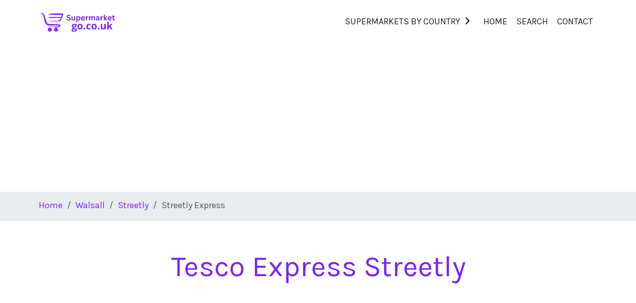

--- FILE ---
content_type: text/html; charset=UTF-8
request_url: https://www.supermarketgo.co.uk/supermarket/tesco-streetly-express-b74-3na
body_size: 4553
content:
<!DOCTYPE html>
<html lang="en">
<head>
            <!-- START Google Adsense -->
        <script async src="https://pagead2.googlesyndication.com/pagead/js/adsbygoogle.js?client=ca-pub-7736850310668029" crossorigin="anonymous"></script>
        <!-- Google tag (gtag.js) -->
        <script async src="https://www.googletagmanager.com/gtag/js?id=G-BL3SHCF1C7"></script>
        <script>
          window.dataLayer = window.dataLayer || [];
          function gtag(){dataLayer.push(arguments);}

          gtag('js', new Date());
          gtag('config', 'G-BL3SHCF1C7');
        </script>
    
    <meta charset="utf-8">
    <meta name="viewport" content="width=device-width, initial-scale=1, shrink-to-fit=no">

    <!-- CSRF Token -->
    <meta name="csrf-token" content="GHMP6A6VSy6h4QhKN9qHBtJziCpqEBLEfCD7A45V">

    <title>Tesco Express Streetly Opening Times</title>

    <link href="https://www.supermarketgo.co.uk/images/favicon.png" rel="icon"
          type="image/x-icon">

    <script>
        window.Laravel = {"csrfToken":"GHMP6A6VSy6h4QhKN9qHBtJziCpqEBLEfCD7A45V"};
    </script>

    <link href="https://fonts.googleapis.com/css2?family=Karla:wght@400;500;700;900&display=swap" rel="stylesheet">

    <!-- Scripts -->
    <link rel="preload" as="style" href="https://www.supermarketgo.co.uk/build/assets/app-TsNkhq7Y.css" /><link rel="modulepreload" href="https://www.supermarketgo.co.uk/build/assets/app-yQRqgv8n.js" /><link rel="stylesheet" href="https://www.supermarketgo.co.uk/build/assets/app-TsNkhq7Y.css" /><script type="module" src="https://www.supermarketgo.co.uk/build/assets/app-yQRqgv8n.js"></script>
        <meta name="robots" content="follow,index"/>
    <link href="/supermarket/tesco-streetly-express-b74-3na" rel="canonical"/>
    <meta name="description" content="Tesco Express Streetly opening hours, address and contact number. Tesco Express Streetly in Streetly weekday hours and Saturday and Sunday hours.">
    <meta property="og:title" content="Tesco Express Streetly Opening Times">
    <meta property="og:type" content="website">
    <meta property="og:description" content="Tesco Express Streetly opening hours, address and contact number. Tesco Express Streetly in Streetly weekday hours and Saturday and Sunday hours.">
    <meta property="og:site_name" content="Supermarket Go">
    <meta property="og:locale" content="en-GB">
    <script type="application/ld+json">{
        "@context": "https://schema.org",
        "@graph": [
          {
            "@type": "WebSite",
            "@id": "https://www.supermarketgo.co.uk#website",
            "url": "https://www.supermarketgo.co.uk",
            "name": "Supermarket Go",
            "description": "Find your nearest Supermarket including; supermarket opening times, services, address and contact information on Supermarket Near Me.",
            "potentialAction": [
              {
                "@type": "SearchAction",
                "target": "https://www.supermarketgo.co.uk/search?s={search_term_string}",
                "query-input": "required name=search_term_string"
              }
            ],
            "inLanguage": "en-GB"
          },
          {
            "@type": "ImageObject",
            "@id": "https://www.supermarketgo.co.uk/supermarket/tesco-streetly-express-b74-3na#primaryimage",
            "inLanguage": "en-GB",
            "url": "",
            "width": 1001,
            "height": 609
          },
          {
            "@type": "WebPage",
            "@id": "https://www.supermarketgo.co.uk/supermarket/tesco-streetly-express-b74-3na#webpage",
            "url": "https://www.supermarketgo.co.uk/supermarket/tesco-streetly-express-b74-3na",
            "name": "Tesco Express Streetly Opening Times",
            "isPartOf": {
              "@id": "https://www.supermarketgo.co.uk#website"
            },
            "primaryImageOfPage": {
              "@id": "https://www.supermarketgo.co.uk/supermarket/tesco-streetly-express-b74-3na#primaryimage"
            },
            "datePublished": "2021-07-29T13:14:14+00:00",
            "dateModified": "2023-12-18T16:38:24+00:00",
            "description": "Tesco Express Streetly opening hours, address and contact number. Tesco Express Streetly in Streetly weekday hours and Saturday and Sunday hours.",
            "inLanguage": "en-GB",
            "potentialAction": [
              {
                "@type": "ReadAction",
                "target": [
                  "https://www.supermarketgo.co.uk/supermarket/tesco-streetly-express-b74-3na"
                ]
              }
            ]
          }
        ]
      }
    </script>
    <link rel="stylesheet" href="https://unpkg.com/leaflet@1.7.1/dist/leaflet.css">
            <script src="https://unpkg.com/leaflet@1.7.1/dist/leaflet.js"></script>
</head>
    <body class="page-listing page-listing--tesco-streetly-express-b74-3na">
    <div id="app" class="no-gutters">
        <header class="site-header">
        <a href="#main" class="visually-hidden visually-hidden-focusable">Skip to main content</a>
        <div class="container">
            <nav class="navbar navbar-expand-lg navbar-light py-3 mainmenu" aria-label="Main navigation">
                <a class="navbar-brand text-dark" href="/">
                    <img src="/images/supermarket-go-logo.png" alt="Supermarket Go"/>
                </a>
                <button class="navbar-toggler collapsed" type="button" data-bs-toggle="collapse" data-bs-target="#navbarSupportedContent" aria-controls="navbar" aria-expanded="false" aria-label="Toggle navigation">
                    <span class="navbar-toggler-icon"></span>
                </button>
                <div class="collapse navbar-collapse" id="navbarSupportedContent">
                    <ul class="navbar-nav justify-content-end text-uppercase pt-3 pt-lg-0 ms-auto">
                        <li class="nav-item dropdown  ">
                            <a class="nav-link dropdown-toggle px-lg-3" href="#" id="navbarDropdown" role="button" data-bs-toggle="dropdown" aria-expanded="true">Supermarkets By Country<i class="fas fa-angle-right ms-2" aria-hidden="true"></i></a>
                            <ul class="dropdown-menu" aria-labelledby="navbarDropdown" data-bs-popper="static">
                                <li class="dropdown-item dropdown-has-submenu">
                                    <div>
                                        <a href="/location/england" title="England Supermarkets" class="nav-link has-dropdown-toggle-split ">England Supermarkets</a>
                                        <button type="button" class="nav-link submenu-toggle dropdown-toggle-split px-2 px-lg-0"
                                                id="navbarDropdown3"
                                                aria-expanded="true">
                                            <span class="visually-hidden">Toggle Dropdown</span>
                                            <i class="fas fa-angle-right mx-2"></i>
                                        </button>
                                    </div>
                                    <ul class="dropdown-submenu submenu" aria-labelledby="navbarDropdown3">
                                        <li class="dropdown-item"><a class="nav-link " href="/location/birmingham">Birmingham Supermarkets</a></li>
                                        <li class="dropdown-item"><a class="nav-link " href="/location/bristol-city-of">Bristol Supermarkets</a></li>
                                        <li class="dropdown-item"><a class="nav-link " href="/location/cornwall">Cornwall Supermarkets</a></li>
                                        <li class="dropdown-item"><a class="nav-link " href="/location/doncaster">Doncaster Supermarkets</a></li>
                                        <li class="dropdown-item"><a class="nav-link " href="/location/southend-on-sea">Southend-on-Sea Supermarkets</a></li>
                                        <li class="dropdown-item"><a class="nav-link " href="/location/canterbury">Canterbury Supermarkets</a></li>
                                        <li class="dropdown-item"><a class="nav-link " href="/location/norwich">Norwich Supermarkets</a></li>
                                        <li class="dropdown-item"><a class="nav-link " href="/location/leeds">Leeds Supermarkets</a>
                                        </li>
                                        <li class="dropdown-item"><a class="nav-link " href="/location/leicester">Leicester Supermarkets</a></li>
                                        <li class="dropdown-item"><a class="nav-link " href="/location/liverpool">Liverpool Supermarkets</a></li>
                                        <li class="dropdown-item"><a class="nav-link " href="/location/london">London Supermarkets</a></li>
                                        <li class="dropdown-item"><a class="nav-link " href="/location/manchester">Manchester Supermarkets</a></li>
                                        <li class="dropdown-item"><a class="nav-link " href="/location/nottingham">Nottingham Supermarkets</a></li>
                                        <li class="dropdown-item"><a class="nav-link " href="/location/preston">Preston Supermarkets</a></li>
                                        <li class="dropdown-item"><a class="nav-link " href="/location/plymouth">Plymouth Supermarkets</a></li>
                                        <li class="dropdown-item"><a class="nav-link " href="/location/sheffield">Sheffield Supermarkets</a></li>
                                        <li class="dropdown-item"><a class="nav-link " href="/location/sunderland">Sunderland Supermarkets</a></li>
                                        <li class="dropdown-item"><a class="nav-link " href="/location/wakefield">Wakefield Supermarkets</a></li>
                                        <li class="dropdown-item"><a class="nav-link " href="/location/york">York Supermarkets</a>
                                        </li>
                                    </ul>
                                </li>
                                <li class="dropdown-item dropdown-has-submenu">
                                    <div>
                                        <a href="/location/scotland" title="Scotland Supermarkets" class="nav-link has-dropdown-toggle-split ">Scotland Supermarkets</a>
                                        <button type="button" class="nav-link submenu-toggle dropdown-toggle-split px-2 px-lg-0"
                                            id="navbarDropdown4"
                                            aria-expanded="true">
                                            <span class="visually-hidden">Toggle Dropdown</span>
                                            <i class="fas fa-angle-right mx-2"></i>
                                        </button>
                                    </div>
                                    <ul class="dropdown-submenu submenu" aria-labelledby="navbarDropdown4">
                                        <li class="dropdown-item"><a class="nav-link " href="/location/dumfries-and-galloway">Dumfries
                                                &amp; Galloway Supermarkets</a></li>
                                        <li class="dropdown-item"><a class="nav-link " href="/location/dundee-city">Dundee Supermarkets</a></li>
                                        <li class="dropdown-item"><a class="nav-link " href="/location/city-of-edinburgh">Edinburgh Supermarkets</a></li>
                                        <li class="dropdown-item"><a class="nav-link " href="/location/fife">Fife Supermarkets</a></li>
                                        <li class="dropdown-item"><a class="nav-link " href="/location/glasgow-city">Glasgow Supermarkets</a></li>
                                        <li class="dropdown-item"><a class="nav-link " href="/location/scottish-borders">Scottish Borders
                                                Supermarkets</a></li>
                                        <li class="dropdown-item"><a class="nav-link " href="/location/stirling">Stirling Supermarkets</a></li>
                                    </ul>
                                </li>
                                <li class="dropdown-item dropdown-has-submenu">
                                    <div>
                                        <a href="/location/wales" title="Wales Supermarkets" class="nav-link has-dropdown-toggle-split ">Wales Supermarkets</a>
                                        <button type="button" class="nav-link submenu-toggle dropdown-toggle-split px-2 px-lg-0"
                                            id="navbarDropdown5"
                                            aria-expanded="true">
                                            <span class="visually-hidden">Toggle Dropdown</span>
                                            <i class="fas fa-angle-right mx-2"></i>
                                        </button>
                                    </div>
                                    <ul class="dropdown-submenu submenu" aria-labelledby="navbarDropdown5">
                                        <li class="dropdown-item"><a class="nav-link " href="/location/cardiff">Cardiff Supermarkets</a></li>
                                        <li class="dropdown-item"><a class="nav-link " href="/location/conwy">Conwy Supermarkets</a>
                                        </li>
                                        <li class="dropdown-item"><a class="nav-link " href="/location/denbighshire">Denbighshire Supermarkets</a>
                                        </li>
                                        <li class="dropdown-item"><a class="nav-link " href="/location/flintshire">Flintshire Supermarkets</a>
                                        </li>
                                        <li class="dropdown-item"><a class="nav-link " href="/location/wrexham">Wrexham Supermarkets</a> </li>
                                        <li class="dropdown-item"><a class="nav-link " href="/location/gwynedd">Gwynedd Supermarkets</a></li>
                                        <li class="dropdown-item"><a class="nav-link " href="/location/powys">Powys Supermarkets</a>
                                        </li>
                                    </ul>
                                </li>
                                <li class="dropdown-item dropdown-has-submenu">
                                    <div>
                                        <a href="/location/northern-ireland" title="NI Supermarkets" class="nav-link has-dropdown-toggle-split ">NI Supermarkets</a>
                                        <button type="button" class="nav-link submenu-toggle dropdown-toggle-split px-2 px-lg-0"
                                                id="navbarDropdown6"
                                                aria-expanded="true">
                                            <span class="visually-hidden">Toggle Dropdown</span>
                                            <i class="fas fa-angle-right mx-2"></i>
                                        </button>
                                    </div>
                                    <ul class="dropdown-submenu submenu" aria-labelledby="navbarDropdown6">
                                        <li class="dropdown-item"><a class="nav-link " href="/location/belfast">Belfast Supermarkets</a></li>
                                    </ul>
                                </li>
                            </ul>
                        </li>
                        <li class="nav-item "><a href="/" class="nav-link">Home</a>
                        </li>
                        <li class="nav-item "><a href="/search" class="nav-link">Search</a>
                        </li>
                        <li class="nav-item "><a href="/contact" class="nav-link">Contact</a></li>
                    </ul>
                </div>
            </nav>
        </div>
    </header>








            <main id="main">
        <nav aria-label="breadcrumb" class="breadcrumb-container"><ol class="breadcrumb container"><li class="breadcrumb-item"><a href="/" title="Home">Home</a></li> <li class="breadcrumb-item"><a href="/location/walsall" title="Walsall">Walsall</a></li> <li class="breadcrumb-item"><a href="/location/walsall/streetly" title="Streetly">Streetly</a></li> <li class="breadcrumb-item active" aria-current="page">Streetly Express</li></ol></nav>
        <article itemscope itemtype="http://schema.org/GovernmentOffice">
            <section class="container">
                <div class="row justify-content-lg-between align-items-lg-center my-5">
                    <div class="col-12 text-center">
                        <h1 class="display-4 mb-4" itemprop="name">Tesco Express Streetly</h1>
                    </div>
                    <div class="col-12 order-lg-12">
                                                    <!-- supermarketnearme-below-title -->
                                            </div>
                </div>
                <div class="row justify-content-lg-between align-items-lg-center my-5">
                    <div class="col-lg-6 order-lg-12">
                                                    <div class="row">
                                <div class="col-12 text-center">
                                    <meta itemprop="image" content="/images/brands/tesco-square.png"/><img src="/images/brands/tesco-square.png" alt="Tesco" class="img-fluid">
                                </div>
                            </div>
                                            </div>
                    <div class="col-lg-6 my-4 my-lg-0 text-center text-lg-start">
                        <h2>Tesco Express Streetly Address</h2>
                        <address class="lead" itemprop="address" itemscope
                                 itemtype="http://schema.org/PostalAddress">
                            <div class="address-data" itemprop="streetAddress">
                                184 Chester Rd,<br>Streetly,<br>Sutton Coldfield,<br>B74 3NA
                            </div>
                        </address>
                    </div>
                </div>
                <div class="row">
                    <div class="col-12">
                                                    <!-- supermarket-below-address -->
                                            </div>
                </div>
            </section>

            <div class="bg-skew bg-skew-light">
                <section class="container">
                    <div class="row mt-4 mt-md-5">
                        <div class="col-md mb-5">
                            <div class="bg-white rounded shadow h-100 px-3 p-lg-4 py-4 text-center">
                                <h2 class="h3 mb-4 text-center">Tesco Express Streetly Opening Hours</h2>
                                <p><time itemprop="openingHours" datetime="Mo 6 AM - 11 PM">Mon: 6 AM - 11 PM</time><br><time itemprop="openingHours" datetime="Tu 6 AM - 11 PM"> Tues: 6 AM - 11 PM</time><br><time itemprop="openingHours" datetime="We 6 AM - 11 PM">Wed: 6 AM - 11 PM</time><br><time itemprop="openingHours" datetime="Th 6 AM - 11 PM">Thur: 6 AM - 11 PM</time><br><time itemprop="openingHours" datetime="Fr 6 AM - 11 PM">Fri: 6 AM - 11 PM</time><br><time itemprop="openingHours" datetime="Sa 6 AM - 11 PM">Sat: 6 AM - 11 PM</time><br><time itemprop="openingHours" datetime="Su 6 AM - 11 PM">Sun: 6 AM - 11 PM</time></p>
                            </div>
                        </div>
                        <div class="col-md mb-5">
                            <div class="bg-white rounded shadow h-100 px-3 p-lg-4 py-4 text-center">
                                <h2 class="h3 mb-4 text-center">Contact Details</h2>
                                <p>Telephone: <a href="tel:03456757023" itemprop="telephone" content="03456757023">0345 675 7023</a></p>
                                
                                <p>Website: <a href="https://www.tesco.com/store-locator/sutton-coldfield/184-chester-rd" target="_blank" title="Visit Tesco Express Streetly" itemprop="url">Visit Tesco Express Streetly</a></p>
                                <p itemprop="priceRange">Price Range: £</p>
                            </div>
                        </div>
                    </div>
                </section>
            </div>

            <hr class="sep border-primary" role="presentation">

            <div class="container">
                <div class="w-100">
                                            <!-- supermarket-above-description -->
                                    </div>
            </div>

            <section class="container py-5" itemprop="description">
                <p><strong>Streetly Tesco opening hours and address. Streetly Express on 184 Chester Rd in Streetly.</strong></p><p>Please note: some services may not be available during Tesco operating hours. Please call Streetly Express on their phone number: 0345 675 7023 to find out more.</p>
            </section>

                            <section class="container">
                    <h2 class="visually-hidden">Services</h2>
                    <div class="row py-5">
                                                    <div class="col-sm-12 col-lg-6 mb-4">
                                <div class="media">
                                    <span class="icon icon-primary me-3">
                                                                                        <i class="icon-inner fas fa-circle" aria-hidden="true"></i>
                                                                                </span>
                                    <div class="media-body">
                                        <h3 class="h5 mb-2">Store Type</h3>
                                                                                    <ul>
                                                                                            <li>Express</li>
                                                                                        </ul>
                                                                            </div>
                                </div>
                            </div>
                                                    <div class="col-sm-12 col-lg-6 mb-4">
                                <div class="media">
                                    <span class="icon icon-primary me-3">
                                                                                        <i class="icon-inner fas fa-circle" aria-hidden="true"></i>
                                                                                </span>
                                    <div class="media-body">
                                        <h3 class="h5 mb-2">Store Accessibility</h3>
                                                                                    <ul>
                                                                                            <li>Defibrillator in Store</li>
                                                                                        </ul>
                                                                            </div>
                                </div>
                            </div>
                                                    <div class="col-sm-12 col-lg-6 mb-4">
                                <div class="media">
                                    <span class="icon icon-primary me-3">
                                                                                        <i class="icon-inner fas fa-circle" aria-hidden="true"></i>
                                                                                </span>
                                    <div class="media-body">
                                        <h3 class="h5 mb-2">Facilities and Services</h3>
                                                                                    <ul>
                                                                                            <li>Gift Cards</li>
                                                                                        </ul>
                                                                            </div>
                                </div>
                            </div>
                                                    <div class="col-sm-12 col-lg-6 mb-4">
                                <div class="media">
                                    <span class="icon icon-primary me-3">
                                                                                        <i class="icon-inner fas fa-circle" aria-hidden="true"></i>
                                                                                </span>
                                    <div class="media-body">
                                        <h3 class="h5 mb-2">Money and Postal Services</h3>
                                                                                    <ul>
                                                                                            <li>ATM</li>
                                                                                            <li>Tesco Pay+</li>
                                                                                        </ul>
                                                                            </div>
                                </div>
                            </div>
                                                    <div class="col-sm-12 col-lg-6 mb-4">
                                <div class="media">
                                    <span class="icon icon-primary me-3">
                                                                                        <i class="icon-inner fas fa-circle" aria-hidden="true"></i>
                                                                                </span>
                                    <div class="media-body">
                                        <h3 class="h5 mb-2">Eat In and Takeaway</h3>
                                                                                    <ul>
                                                                                            <li>Costa Express</li>
                                                                                        </ul>
                                                                            </div>
                                </div>
                            </div>
                                                    <div class="col-sm-12 col-lg-6 mb-4">
                                <div class="media">
                                    <span class="icon icon-primary me-3">
                                                                                        <i class="icon-inner fas fa-circle" aria-hidden="true"></i>
                                                                                </span>
                                    <div class="media-body">
                                        <h3 class="h5 mb-2">Brand</h3>
                                                                                    <ul>
                                                                                            <li>Tesco</li>
                                                                                        </ul>
                                                                            </div>
                                </div>
                            </div>
                                            </div>
                </section>
            
            <div class="container">
                <div class="w-100">
                                            <!-- supermarket-below-description -->
                                    </div>
            </div>

            <div class="bg-skew bg-skew-light pb-5">
                <section class="container">
                    <div class="row pt-5 mb-5">
                        <div class="col-md">
                            <div class="bg-white rounded shadow h-100 px-3 p-lg-4 py-4 text-center">
                                <h2 class="h3 mb-4 text-center">Map</h2>
                                <div id="mapbox" class="mb-4"></div>
        <script>
            var map = L.map("mapbox").setView([52.579074, -1.88544], 16);

            L.tileLayer("https://{s}.tile.openstreetmap.org/{z}/{x}/{y}.png", {
                attribution: ""
            }).addTo(map);

            L.marker([52.579074, -1.88544]).addTo(map)
                .bindPopup("Tesco Express Streetly")
                .openPopup();
        </script>

                                <div class="address-row row-gps" itemscope itemtype="http://schema.org/Place">
                                    <div class="address-name"><h5>GPS:</h5></div>
                                    <div class="address-data" itemprop="geo" itemscope
                                         itemtype="http://schema.org/GeoCoordinates">
                                        <p> 52.579074, -1.88544
                                            <meta itemprop="latitude" content="52.579074"/>
                                            <meta itemprop="longitude" content="-1.88544"/>
                                        </p>
                                    </div>
                                </div>
                            </div>
                        </div>
                    </div>
                </section>
            </div>
        </article>
    </main>

        <footer class="site-footer mt-5">
        <div class="container">
            <div class="row">
                <div class="col-4 col-md-2 mb-4">
                    <h2 class="h5 mb-3">About</h2>
                    <ul class="nav flex-column">

                        <li class="mb-1"><a href="/privacy-policy">Privacy Policy</a></li>
                    </ul>
                </div>
                <div class="col-4 col-md-2 mb-4">
                    <h2 class="h5 mb-3">Help</h2>
                    <ul class="nav flex-column">

                        <li class="mb-1"><a href="/contact">Contact</a></li>
                    </ul>
                </div>
            </div>

            <hr role="presentation">

            <div class="d-flex flex-column flex-sm-row justify-content-sm-between align-items-center">
                <div class="text-muted mb-3">&copy;Copyright 2026</div>
                <div class="text-muted text-end mb-3">Created by GSKB International</div>
            </div>
        </div>
    </footer>
    </div>
<script defer src="https://static.cloudflareinsights.com/beacon.min.js/vcd15cbe7772f49c399c6a5babf22c1241717689176015" integrity="sha512-ZpsOmlRQV6y907TI0dKBHq9Md29nnaEIPlkf84rnaERnq6zvWvPUqr2ft8M1aS28oN72PdrCzSjY4U6VaAw1EQ==" data-cf-beacon='{"version":"2024.11.0","token":"1b7038a92b584586b7feb8ec22c237e0","r":1,"server_timing":{"name":{"cfCacheStatus":true,"cfEdge":true,"cfExtPri":true,"cfL4":true,"cfOrigin":true,"cfSpeedBrain":true},"location_startswith":null}}' crossorigin="anonymous"></script>
</body>
</html>


--- FILE ---
content_type: text/html; charset=utf-8
request_url: https://www.google.com/recaptcha/api2/aframe
body_size: 258
content:
<!DOCTYPE HTML><html><head><meta http-equiv="content-type" content="text/html; charset=UTF-8"></head><body><script nonce="_Rz8h5y6Yw8V9sGMLdyOmg">/** Anti-fraud and anti-abuse applications only. See google.com/recaptcha */ try{var clients={'sodar':'https://pagead2.googlesyndication.com/pagead/sodar?'};window.addEventListener("message",function(a){try{if(a.source===window.parent){var b=JSON.parse(a.data);var c=clients[b['id']];if(c){var d=document.createElement('img');d.src=c+b['params']+'&rc='+(localStorage.getItem("rc::a")?sessionStorage.getItem("rc::b"):"");window.document.body.appendChild(d);sessionStorage.setItem("rc::e",parseInt(sessionStorage.getItem("rc::e")||0)+1);localStorage.setItem("rc::h",'1769081318616');}}}catch(b){}});window.parent.postMessage("_grecaptcha_ready", "*");}catch(b){}</script></body></html>